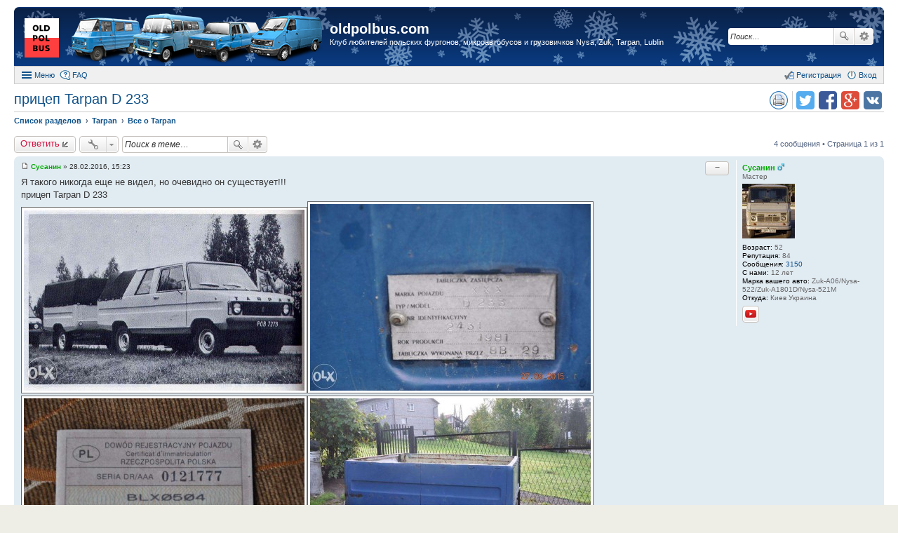

--- FILE ---
content_type: text/html; charset=UTF-8
request_url: https://oldpolbus.com/viewtopic.php?f=32&t=357&sid=262c9534d6fb3189f022ae7a84ef5cf2
body_size: 12908
content:
<!DOCTYPE html>
<html dir="ltr" lang="ru">
<head>
<meta charset="utf-8" />
<meta http-equiv="X-UA-Compatible" content="IE=edge">
<meta name="viewport" content="width=device-width, initial-scale=1" />
<meta name="keywords" content="польские фургоны, польские  микроавтобусы, польские грузовички, Nysa, Zuk, Tarpan, Lublin, Жук, Ныса, Ниса, Тарпан, Люблин, Дэу Люблин, Nysa-522, Zuk-A06, Daewoo Lublin, Lublin II, FSC, FSR, Towos, van" /><meta name="description" content="Клуб любителей польских фургонов, микроавтобусов и грузовичков Nysa, Zuk, Tarpan, Lublin" />
<title>прицеп Tarpan D 233 - Все о Tarpan - oldpolbus.com</title>

				<link rel="alternate" type="application/atom+xml" title="Новые темы" href="https://oldpolbus.com/feed.php?mode=topics">		<link rel="alternate" type="application/atom+xml" title="Раздел - Все о Tarpan" href="https://oldpolbus.com/feed.php?f=32">	<link rel="alternate" type="application/atom+xml" title="Тема - прицеп Tarpan D 233" href="https://oldpolbus.com/feed.php?f=32&amp;t=357">	
	<link rel="canonical" href="https://oldpolbus.com/viewtopic.php?f=32&amp;t=357">

<link href="./styles/prosilver_ex/theme/stylesheet.css?assets_version=9" rel="stylesheet">
<link href="./styles/prosilver_ex/theme/responsive.css?assets_version=9" rel="stylesheet" media="all and (max-width: 700px)">

<style>
	#wrap {
		max-width: 1280px;
	}
	.forum_read.hide-icon .forum-image {
		opacity: 0.6;
	}
</style>


<!--[if lte IE 9]>
	<link href="./styles/prosilver_ex/theme/tweaks.css?assets_version=9" rel="stylesheet">
<![endif]-->


<link href="./ext/hifikabin/birthdaylistontop/styles/all/theme/blot.css?assets_version=8" rel="stylesheet" type="text/css" media="screen" />



</head>
<body id="phpbb" class="nojs notouch section-viewtopic ltr  new-year">


<div id="wrap">
	<div id="back-to-top" title="Наверх"></div>		<div id="page-header"  style="padding-top:10px;">
		<div class="headerbar" role="banner">
			<div class="inner">

			<div id="site-description">
				<a id="logo" class="logo" href="./index.php?sid=8ec425955ab1c219f0e88765ff93433b" title="Список разделов"><span class="imageset site_logo"></span></a>
				<h1><a href="./index.php?sid=8ec425955ab1c219f0e88765ff93433b">oldpolbus.com</a></h1>
				<p>Клуб любителей польских фургонов, микроавтобусов и грузовичков Nysa, Zuk, Tarpan, Lublin</p>			</div>

									<div id="search-box" class="search-box search-header" role="search">
				<form action="./search.php?sid=8ec425955ab1c219f0e88765ff93433b" method="get" id="search">
				<fieldset>
					<input name="keywords" id="keywords" type="search" maxlength="128" title="Ключевые слова" class="inputbox search tiny" size="20" value="" placeholder="Поиск…" />
					<button class="button icon-button search-icon" type="submit" title="Поиск">Поиск</button>
					<a href="./search.php?sid=8ec425955ab1c219f0e88765ff93433b" class="button icon-button search-adv-icon" title="Расширенный поиск">Расширенный поиск</a>
					<input type="hidden" name="sid" value="8ec425955ab1c219f0e88765ff93433b" />

				</fieldset>
				</form>
			</div>
			
			</div>
		</div>
				<div id="main-menu" role="navigation">
	<div class="inner">

	<ul id="nav-main" class="linklist bulletin" role="menubar">

		<li id="quick-links" class="small-icon responsive-menu dropdown-container" data-skip-responsive="true">
			<a href="#" class="responsive-menu-link dropdown-trigger">Меню</a>
			<div class="dropdown hidden">
				<ul class="dropdown-contents" role="menu">
					
											<li class="separator"></li>
																								<li class="small-icon icon-search-unanswered"><a href="./search.php?search_id=unanswered&amp;sid=8ec425955ab1c219f0e88765ff93433b" role="menuitem">Темы без ответов</a></li>
						<li class="small-icon icon-search-active"><a href="./search.php?search_id=active_topics&amp;sid=8ec425955ab1c219f0e88765ff93433b" role="menuitem">Активные темы</a></li>
						<li class="separator"></li>
						<li class="small-icon icon-search"><a href="./search.php?sid=8ec425955ab1c219f0e88765ff93433b" role="menuitem">Поиск</a></li>
					
											<li class="separator"></li>
						<li class="small-icon icon-members"><a href="./memberlist.php?sid=8ec425955ab1c219f0e88765ff93433b" role="menuitem">Пользователи</a></li>						<li class="small-icon icon-team"><a href="./memberlist.php?mode=team&amp;sid=8ec425955ab1c219f0e88765ff93433b" role="menuitem">Наша команда</a></li>										<li class="separator"></li>

									</ul>
			</div>
		</li>

				<li class="small-icon icon-faq" data-skip-responsive="true"><a href="./faq.php?sid=8ec425955ab1c219f0e88765ff93433b" rel="help" title="Часто задаваемые вопросы" role="menuitem">FAQ</a></li>
						
			<li class="small-icon icon-logout rightside" data-skip-responsive="true"><a rel="nofollow" href="./ucp.php?mode=login&amp;sid=8ec425955ab1c219f0e88765ff93433b" title="Вход" accesskey="x" role="menuitem">Вход</a></li>
					<li class="small-icon icon-register rightside" data-skip-responsive="true"><a rel="nofollow" href="./ucp.php?mode=register&amp;sid=8ec425955ab1c219f0e88765ff93433b" role="menuitem">Регистрация</a></li>
						</ul>

	</div>
</div>
	</div>

	
	<div id="page-body" role="main">
		
		
<ul class="header-icons">
		<script>
	(function(){
		var url = encodeURIComponent(document.location.href);
		var title = encodeURIComponent(document.title);
		document.write('<li><a rel="nofollow" target="_blank" href="https://vk.com/share.php?url='+url+'&amp;title='+title+'" title="Поделиться в vk.com" class="icon-vkontakte">Поделиться в vk.com</a></li>');
		document.write('<li><a rel="nofollow" target="_blank" href="https://plus.google.com/share?url='+url+'" title="Поделиться в Google Plus" class="icon-google-plus">Поделиться в Google Plus</a></li>');
		document.write('<li><a rel="nofollow" target="_blank" href="https://facebook.com/sharer.php?u='+url+'" title="Поделиться в facebook.com" class="icon-facebook">Поделиться в facebook.com</a></li>');
		document.write('<li class="divider"><a rel="nofollow" target="_blank" href="https://twitter.com/intent/tweet?text='+title+'&amp;url='+url+'" title="Поделиться в twitter.com" class="icon-twitter">Поделиться в twitter.com</a></li>');
	})();
	</script>
	
	
	<li><a rel="nofollow" href="./viewtopic.php?f=32&amp;t=357&amp;sid=8ec425955ab1c219f0e88765ff93433b&amp;view=print" title="Версия для печати" class="icon-header-print">Версия для печати</a></li>
	
	
	
	
	</ul>

<h2 class="topic-title"><a href="./viewtopic.php?f=32&amp;t=357&amp;sid=8ec425955ab1c219f0e88765ff93433b">прицеп Tarpan D 233</a></h2>

<ul id="nav-breadcrumbs" class="linklist navlinks" role="menubar">
		<li class="breadcrumbs">
						<span class="crumb" itemscope itemtype="http://data-vocabulary.org/Breadcrumb"><a href="./index.php?sid=8ec425955ab1c219f0e88765ff93433b" accesskey="h" itemprop="url" data-navbar-reference="index"><span itemprop="title">Список разделов</span></a></span>
								<span class="crumb" itemscope itemtype="http://data-vocabulary.org/Breadcrumb"><a href="./viewforum.php?f=18&amp;sid=8ec425955ab1c219f0e88765ff93433b" itemprop="url" data-forum-id="18"><span itemprop="title">Tarpan</span></a></span>
											<span class="crumb" itemscope itemtype="http://data-vocabulary.org/Breadcrumb"><a href="./viewforum.php?f=32&amp;sid=8ec425955ab1c219f0e88765ff93433b" itemprop="url" data-forum-id="32"><span itemprop="title">Все о Tarpan</span></a></span>
								</li>
	</ul>

<p style="display: none">
	<strong>Описание:</strong> Любая информация, фотографии, видео и т.д. об автомобиле Тарпан<br />		</p>

<div class="action-bar top">

	<div class="buttons">
		
			<a rel="nofollow" href="./posting.php?mode=reply&amp;f=32&amp;t=357&amp;sid=8ec425955ab1c219f0e88765ff93433b" class="button icon-button reply-icon" title="Ответить">
			Ответить		</a>
	
			</div>

		<div class="dropdown-container dropdown-button-control topic-tools">
		<span title="Управление темой" class="button icon-button tools-icon dropdown-trigger dropdown-select"></span>
		<div class="dropdown hidden">
			<ul class="dropdown-contents">
																								<li class="small-icon icon-print"><a href="./viewtopic.php?f=32&amp;t=357&amp;sid=8ec425955ab1c219f0e88765ff93433b&amp;view=print" title="Версия для печати">Версия для печати</a></li>											</ul>
		</div>
	</div>
	
			<div class="search-box" role="search">
			<form method="get" id="topic-search" action="./search.php?sid=8ec425955ab1c219f0e88765ff93433b">
			<fieldset>
				<input class="inputbox search tiny" type="search" name="keywords" id="search_keywords" size="20" placeholder="Поиск в теме…" />
				<button class="button icon-button search-icon" type="submit" title="Поиск">Поиск</button>
				<a href="./search.php?sid=8ec425955ab1c219f0e88765ff93433b" class="button icon-button search-adv-icon" title="Расширенный поиск">Расширенный поиск</a>
				<input type="hidden" name="t" value="357" />
<input type="hidden" name="sf" value="msgonly" />
<input type="hidden" name="sid" value="8ec425955ab1c219f0e88765ff93433b" />

			</fieldset>
			</form>
		</div>
	
			<div class="pagination">
			4 сообщения
							&bull; Страница 1 из 1
					</div>
		</div>




					<div id="p5488" class="post has-profile bg2">
		<div class="inner">

		<dl class="postprofile" id="profile5488">
			<dt class="has-profile-rank responsive-hide">
								<a rel="nofollow" href="./memberlist.php?mode=viewprofile&amp;u=66&amp;sid=8ec425955ab1c219f0e88765ff93433b" style="color: #00AA00;" class="username-coloured">Сусанин</a> <img src="./styles/prosilver_ex/theme/images/icon_gender_m.gif" title="Пол: Мужской" alt="M" />							</dt>
			<dd class="profile-rank responsive-hide">Мастер</dd>						<dd class="avatar-container has-avatar">
													<a rel="nofollow" href="./memberlist.php?mode=viewprofile&amp;u=66&amp;sid=8ec425955ab1c219f0e88765ff93433b" class="avatar"><img class="avatar" src="./images/avatars/upload/66.jpg" width="75" height="78" alt="Аватара" /></a>											</dd>
			<dd class="has-profile-rank responsive-show">
								<a rel="nofollow" href="./memberlist.php?mode=viewprofile&amp;u=66&amp;sid=8ec425955ab1c219f0e88765ff93433b" style="color: #00AA00;" class="username-coloured">Сусанин</a> <img src="./styles/prosilver_ex/theme/images/icon_gender_m.gif" title="Пол: Мужской" alt="M" />						</dd>
			<dd class="profile-rank responsive-show">Мастер</dd>														<dd class="profile-age"><strong>Возраст:</strong> 52</dd>			<dd><strong>Репутация:</strong> <span title="+87/−3">84</span></dd>					<dd class="profile-posts"><strong>Сообщения:</strong> <a href="./search.php?author_id=66&amp;sr=posts&amp;sid=8ec425955ab1c219f0e88765ff93433b">3150</a></dd>				<dd class="profile-with_us"><strong>С нами:</strong> 12 лет</dd>
		
											<dd class="profile-custom-field profile-your_auto"><strong>Марка вашего авто:</strong> Zuk-A06/Nysa-522/Zuk-A1801D/Nysa-521M</dd>
												<dd class="profile-custom-field profile-phpbb_location"><strong>Откуда:</strong> Киев Украина</dd>
												
							<dd class="profile-contact">
										<a class="button contact-button" href="http://youtube.com/user/Susanec" title="YouTube">
							<span class="contact-icon phpbb_youtube-icon">YouTube</span>
						</a>
							</dd>
				
		</dl>

		<div class="postbody">
						<div id="post_content5488">

									
													<ul class="post-buttons">
																																									<li style="display: none;">
							<a rel="nofollow" class="button icon-button quote-icon no-full-quote" href="#postform" onclick="addquote(5488,'Сусанин'); return false;" title="Выделите текст в сообщении"><span>Цитата</span></a>
						</li>
																<li class="rate-box">
							<span class="button icon-button left-button rate-no-minus"></span><span class="button icon-button center-button rate-value rate-zero" title="+0/−0">−</span><span class="button icon-button right-button rate-no-plus"></span>
						</li>
														</ul>
							
						<p class="author"><a rel="nofollow" href="./viewtopic.php?p=5488&amp;sid=8ec425955ab1c219f0e88765ff93433b#p5488"><span class="imageset icon_post_target" title="Сообщение #1">Сообщение #1</span></a><span class="responsive-hide"> <a rel="nofollow" href="./memberlist.php?mode=viewprofile&amp;u=66&amp;sid=8ec425955ab1c219f0e88765ff93433b" onclick="insert_text('[b]Сусанин[/b], '); return false;" style="font-weight: bold; color: #00AA00;">Сусанин</a> &raquo; </span>28.02.2016, 15:23 </p>
			
			
			
			<div class="content">Я такого никогда еще не видел, но очевидно он существует!!!<br />прицеп Tarpan D 233<br /><div class="inline-attachment">
			
				<dl class="thumbnail">
			<dt><a href="./download/file.php?id=3908&amp;filename=297099979_1_1000x700_przyczepka-tarpan-d-233-nysa-zuk-fiat-125p-wadowice_rev001.jpg&amp;sid=8ec425955ab1c219f0e88765ff93433b&amp;mode=view"><img src="./download/file.php?id=3908&amp;t=1&amp;filename=297099979_1_1000x700_przyczepka-tarpan-d-233-nysa-zuk-fiat-125p-wadowice_rev001.jpg&amp;sid=8ec425955ab1c219f0e88765ff93433b" class="postimage" alt="297099979_1_1000x700_przyczepka-tarpan-d-233-nysa-zuk-fiat-125p-wadowice_rev001.jpg" title="297099979_1_1000x700_przyczepka-tarpan-d-233-nysa-zuk-fiat-125p-wadowice_rev001.jpg (42.59 КБ, 4847 просмотров)" /></a></dt>
					</dl>
		
		
		
		
			</div><div class="inline-attachment">
			
				<dl class="thumbnail">
			<dt><a href="./download/file.php?id=3909&amp;filename=297099979_8_1000x700_przyczepka-tarpan-d-233-nysa-zuk-fiat-125p-_rev001.jpg&amp;sid=8ec425955ab1c219f0e88765ff93433b&amp;mode=view"><img src="./download/file.php?id=3909&amp;t=1&amp;filename=297099979_8_1000x700_przyczepka-tarpan-d-233-nysa-zuk-fiat-125p-_rev001.jpg&amp;sid=8ec425955ab1c219f0e88765ff93433b" class="postimage" alt="297099979_8_1000x700_przyczepka-tarpan-d-233-nysa-zuk-fiat-125p-_rev001.jpg" title="297099979_8_1000x700_przyczepka-tarpan-d-233-nysa-zuk-fiat-125p-_rev001.jpg (52.34 КБ, 4847 просмотров)" /></a></dt>
					</dl>
		
		
		
		
			</div><div class="inline-attachment">
			
				<dl class="thumbnail">
			<dt><a href="./download/file.php?id=3910&amp;filename=297099979_7_1000x700_przyczepka-tarpan-d-233-nysa-zuk-fiat-125p-_rev001.jpg&amp;sid=8ec425955ab1c219f0e88765ff93433b&amp;mode=view"><img src="./download/file.php?id=3910&amp;t=1&amp;filename=297099979_7_1000x700_przyczepka-tarpan-d-233-nysa-zuk-fiat-125p-_rev001.jpg&amp;sid=8ec425955ab1c219f0e88765ff93433b" class="postimage" alt="297099979_7_1000x700_przyczepka-tarpan-d-233-nysa-zuk-fiat-125p-_rev001.jpg" title="297099979_7_1000x700_przyczepka-tarpan-d-233-nysa-zuk-fiat-125p-_rev001.jpg (81.26 КБ, 4847 просмотров)" /></a></dt>
					</dl>
		
		
		
		
			</div><div class="inline-attachment">
			
				<dl class="thumbnail">
			<dt><a href="./download/file.php?id=3911&amp;filename=297099979_2_1000x700_przyczepka-tarpan-d-233-nysa-zuk-fiat-125p-dodaj-zdjecia_rev001.jpg&amp;sid=8ec425955ab1c219f0e88765ff93433b&amp;mode=view"><img src="./download/file.php?id=3911&amp;t=1&amp;filename=297099979_2_1000x700_przyczepka-tarpan-d-233-nysa-zuk-fiat-125p-dodaj-zdjecia_rev001.jpg&amp;sid=8ec425955ab1c219f0e88765ff93433b" class="postimage" alt="297099979_2_1000x700_przyczepka-tarpan-d-233-nysa-zuk-fiat-125p-dodaj-zdjecia_rev001.jpg" title="297099979_2_1000x700_przyczepka-tarpan-d-233-nysa-zuk-fiat-125p-dodaj-zdjecia_rev001.jpg (44.73 КБ, 4847 просмотров)" /></a></dt>
					</dl>
		
		
		
		
			</div><div class="inline-attachment">
			
				<dl class="thumbnail">
			<dt><a href="./download/file.php?id=3912&amp;filename=297099979_4_1000x700_przyczepka-tarpan-d-233-nysa-zuk-fiat-125p-motoryzacja_rev001.jpg&amp;sid=8ec425955ab1c219f0e88765ff93433b&amp;mode=view"><img src="./download/file.php?id=3912&amp;t=1&amp;filename=297099979_4_1000x700_przyczepka-tarpan-d-233-nysa-zuk-fiat-125p-motoryzacja_rev001.jpg&amp;sid=8ec425955ab1c219f0e88765ff93433b" class="postimage" alt="297099979_4_1000x700_przyczepka-tarpan-d-233-nysa-zuk-fiat-125p-motoryzacja_rev001.jpg" title="297099979_4_1000x700_przyczepka-tarpan-d-233-nysa-zuk-fiat-125p-motoryzacja_rev001.jpg (132.45 КБ, 4847 просмотров)" /></a></dt>
					</dl>
		
		
		
		
			</div><div class="inline-attachment">
			
				<dl class="thumbnail">
			<dt><a href="./download/file.php?id=3913&amp;filename=297099979_3_1000x700_przyczepka-tarpan-d-233-nysa-zuk-fiat-125p-przyczepy-towarowe_rev001.jpg&amp;sid=8ec425955ab1c219f0e88765ff93433b&amp;mode=view"><img src="./download/file.php?id=3913&amp;t=1&amp;filename=297099979_3_1000x700_przyczepka-tarpan-d-233-nysa-zuk-fiat-125p-przyczepy-towarowe_rev001.jpg&amp;sid=8ec425955ab1c219f0e88765ff93433b" class="postimage" alt="297099979_3_1000x700_przyczepka-tarpan-d-233-nysa-zuk-fiat-125p-przyczepy-towarowe_rev001.jpg" title="297099979_3_1000x700_przyczepka-tarpan-d-233-nysa-zuk-fiat-125p-przyczepy-towarowe_rev001.jpg (113.79 КБ, 4847 просмотров)" /></a></dt>
					</dl>
		
		
		
		
			</div><div class="inline-attachment">
			
				<dl class="thumbnail">
			<dt><a href="./download/file.php?id=3914&amp;filename=297099979_5_1000x700_przyczepka-tarpan-d-233-nysa-zuk-fiat-125p-malopolskie_rev001.jpg&amp;sid=8ec425955ab1c219f0e88765ff93433b&amp;mode=view"><img src="./download/file.php?id=3914&amp;t=1&amp;filename=297099979_5_1000x700_przyczepka-tarpan-d-233-nysa-zuk-fiat-125p-malopolskie_rev001.jpg&amp;sid=8ec425955ab1c219f0e88765ff93433b" class="postimage" alt="297099979_5_1000x700_przyczepka-tarpan-d-233-nysa-zuk-fiat-125p-malopolskie_rev001.jpg" title="297099979_5_1000x700_przyczepka-tarpan-d-233-nysa-zuk-fiat-125p-malopolskie_rev001.jpg (152.11 КБ, 4847 просмотров)" /></a></dt>
					</dl>
		
		
		
		
			</div><div class="inline-attachment">
			
				<dl class="thumbnail">
			<dt><a href="./download/file.php?id=3915&amp;filename=297099979_6_1000x700_przyczepka-tarpan-d-233-nysa-zuk-fiat-125p-_rev001.jpg&amp;sid=8ec425955ab1c219f0e88765ff93433b&amp;mode=view"><img src="./download/file.php?id=3915&amp;t=1&amp;filename=297099979_6_1000x700_przyczepka-tarpan-d-233-nysa-zuk-fiat-125p-_rev001.jpg&amp;sid=8ec425955ab1c219f0e88765ff93433b" class="postimage" alt="297099979_6_1000x700_przyczepka-tarpan-d-233-nysa-zuk-fiat-125p-_rev001.jpg" title="297099979_6_1000x700_przyczepka-tarpan-d-233-nysa-zuk-fiat-125p-_rev001.jpg (146.79 КБ, 4847 просмотров)" /></a></dt>
					</dl>
		
		
		
		
			</div></div>
			
			
									
						<div id="sig5488" class="signature">Сусанин плавно переходит в Susaneck...</div>
			
						</div>

		</div>
				<div class="back2top"></div>
		
		</div>
	</div>

	<hr class="divider" />
							<div id="p5506" class="post has-profile bg1">
		<div class="inner">

		<dl class="postprofile" id="profile5506">
			<dt class="has-profile-rank responsive-hide">
								<a rel="nofollow" href="./memberlist.php?mode=viewprofile&amp;u=63&amp;sid=8ec425955ab1c219f0e88765ff93433b" style="color: #00AA00;" class="username-coloured">Tarpanovod</a> <img src="./styles/prosilver_ex/theme/images/icon_gender_m.gif" title="Пол: Мужской" alt="M" />							</dt>
			<dd class="profile-rank responsive-hide">Мастер</dd>						<dd class="avatar-container has-avatar">
													<a rel="nofollow" href="./memberlist.php?mode=viewprofile&amp;u=63&amp;sid=8ec425955ab1c219f0e88765ff93433b" class="avatar"><img class="avatar" src="./images/avatars/upload/63.jpg" width="240" height="180" alt="Аватара" /></a>											</dd>
			<dd class="has-profile-rank responsive-show">
								<a rel="nofollow" href="./memberlist.php?mode=viewprofile&amp;u=63&amp;sid=8ec425955ab1c219f0e88765ff93433b" style="color: #00AA00;" class="username-coloured">Tarpanovod</a> <img src="./styles/prosilver_ex/theme/images/icon_gender_m.gif" title="Пол: Мужской" alt="M" />						</dd>
			<dd class="profile-rank responsive-show">Мастер</dd>														<dd class="profile-age"><strong>Возраст:</strong> 47</dd>			<dd><strong>Репутация:</strong> <span title="+11/−0">11</span></dd>					<dd class="profile-posts"><strong>Сообщения:</strong> <a href="./search.php?author_id=63&amp;sr=posts&amp;sid=8ec425955ab1c219f0e88765ff93433b">438</a></dd>				<dd class="profile-with_us"><strong>С нами:</strong> 12 лет</dd>
		
											<dd class="profile-custom-field profile-your_auto"><strong>Марка вашего авто:</strong> Tarpan F 233</dd>
												<dd class="profile-custom-field profile-phpbb_location"><strong>Откуда:</strong> Украина Чернигов</dd>
												
							<dd class="profile-contact">
										<a class="button contact-button" href="skype:slavontin1?userinfo" title="Skype">
							<span class="contact-icon phpbb_skype-icon">Skype</span>
						</a>
							</dd>
				
		</dl>

		<div class="postbody">
						<div id="post_content5506">

									
													<ul class="post-buttons">
																																									<li style="display: none;">
							<a rel="nofollow" class="button icon-button quote-icon no-full-quote" href="#postform" onclick="addquote(5506,'Tarpanovod'); return false;" title="Выделите текст в сообщении"><span>Цитата</span></a>
						</li>
																<li class="rate-box">
							<span class="button icon-button left-button rate-no-minus"></span><span class="button icon-button center-button rate-value rate-zero" title="+0/−0">−</span><span class="button icon-button right-button rate-no-plus"></span>
						</li>
														</ul>
							
						<p class="author"><a rel="nofollow" href="./viewtopic.php?p=5506&amp;sid=8ec425955ab1c219f0e88765ff93433b#p5506"><span class="imageset icon_post_target" title="Сообщение #2">Сообщение #2</span></a><span class="responsive-hide"> <a rel="nofollow" href="./memberlist.php?mode=viewprofile&amp;u=63&amp;sid=8ec425955ab1c219f0e88765ff93433b" onclick="insert_text('[b]Tarpanovod[/b], '); return false;" style="font-weight: bold; color: #00AA00;">Tarpanovod</a> &raquo; </span>01.03.2016, 22:12 </p>
			
			
			
			<div class="content">Читал про эти прицепы. Но честно говоря,никогда он мне не был нужен.К Тарпану прицеп-по моему это лишнее.</div>
			
			
									
						<div id="sig5506" class="signature">Польская машина как пластилин-лепи из нее что хочешь.</div>
			
						</div>

		</div>
				<div class="back2top"></div>
		
		</div>
	</div>

	<hr class="divider" />
							<div id="p9098" class="post has-profile bg2">
		<div class="inner">

		<dl class="postprofile" id="profile9098">
			<dt class="has-profile-rank responsive-hide">
								<a rel="nofollow" href="./memberlist.php?mode=viewprofile&amp;u=66&amp;sid=8ec425955ab1c219f0e88765ff93433b" style="color: #00AA00;" class="username-coloured">Сусанин</a> <img src="./styles/prosilver_ex/theme/images/icon_gender_m.gif" title="Пол: Мужской" alt="M" />							</dt>
			<dd class="profile-rank responsive-hide">Мастер</dd>						<dd class="avatar-container has-avatar">
													<a rel="nofollow" href="./memberlist.php?mode=viewprofile&amp;u=66&amp;sid=8ec425955ab1c219f0e88765ff93433b" class="avatar"><img class="avatar" src="./images/avatars/upload/66.jpg" width="75" height="78" alt="Аватара" /></a>											</dd>
			<dd class="has-profile-rank responsive-show">
								<a rel="nofollow" href="./memberlist.php?mode=viewprofile&amp;u=66&amp;sid=8ec425955ab1c219f0e88765ff93433b" style="color: #00AA00;" class="username-coloured">Сусанин</a> <img src="./styles/prosilver_ex/theme/images/icon_gender_m.gif" title="Пол: Мужской" alt="M" />						</dd>
			<dd class="profile-rank responsive-show">Мастер</dd>														<dd class="profile-age"><strong>Возраст:</strong> 52</dd>			<dd><strong>Репутация:</strong> <span title="+87/−3">84</span></dd>					<dd class="profile-posts"><strong>Сообщения:</strong> <a href="./search.php?author_id=66&amp;sr=posts&amp;sid=8ec425955ab1c219f0e88765ff93433b">3150</a></dd>				<dd class="profile-with_us"><strong>С нами:</strong> 12 лет</dd>
		
											<dd class="profile-custom-field profile-your_auto"><strong>Марка вашего авто:</strong> Zuk-A06/Nysa-522/Zuk-A1801D/Nysa-521M</dd>
												<dd class="profile-custom-field profile-phpbb_location"><strong>Откуда:</strong> Киев Украина</dd>
												
							<dd class="profile-contact">
										<a class="button contact-button" href="http://youtube.com/user/Susanec" title="YouTube">
							<span class="contact-icon phpbb_youtube-icon">YouTube</span>
						</a>
							</dd>
				
		</dl>

		<div class="postbody">
						<div id="post_content9098">

									
													<ul class="post-buttons">
																																									<li style="display: none;">
							<a rel="nofollow" class="button icon-button quote-icon no-full-quote" href="#postform" onclick="addquote(9098,'Сусанин'); return false;" title="Выделите текст в сообщении"><span>Цитата</span></a>
						</li>
																<li class="rate-box">
							<span class="button icon-button left-button rate-no-minus"></span><span class="button icon-button center-button rate-value rate-zero" title="+0/−0">−</span><span class="button icon-button right-button rate-no-plus"></span>
						</li>
														</ul>
							
						<p class="author"><a rel="nofollow" href="./viewtopic.php?p=9098&amp;sid=8ec425955ab1c219f0e88765ff93433b#p9098"><span class="imageset icon_post_target" title="Сообщение #3">Сообщение #3</span></a><span class="responsive-hide"> <a rel="nofollow" href="./memberlist.php?mode=viewprofile&amp;u=66&amp;sid=8ec425955ab1c219f0e88765ff93433b" onclick="insert_text('[b]Сусанин[/b], '); return false;" style="font-weight: bold; color: #00AA00;">Сусанин</a> &raquo; </span>09.12.2018, 17:55 </p>
			
			
			
			<div class="content">прицеп Тарпан в составе автопоезда. Фото скорее всего из рекламного проспекта.<br /><div class="inline-attachment">
			
				<dl class="thumbnail">
			<dt><a href="./download/file.php?id=6183&amp;filename=dbb524413f662dd2de28887f60de3294.jpg&amp;sid=8ec425955ab1c219f0e88765ff93433b&amp;mode=view"><img src="./download/file.php?id=6183&amp;t=1&amp;filename=dbb524413f662dd2de28887f60de3294.jpg&amp;sid=8ec425955ab1c219f0e88765ff93433b" class="postimage" alt="dbb524413f662dd2de28887f60de3294.jpg" title="dbb524413f662dd2de28887f60de3294.jpg (70.37 КБ, 4357 просмотров)" /></a></dt>
					</dl>
		
		
		
		
			</div></div>
			
			
									
						<div id="sig9098" class="signature">Сусанин плавно переходит в Susaneck...</div>
			
						</div>

		</div>
				<div class="back2top"></div>
		
		</div>
	</div>

	<hr class="divider" />
							<div id="p11640" class="post has-profile bg1">
		<div class="inner">

		<dl class="postprofile" id="profile11640">
			<dt class="has-profile-rank responsive-hide">
								<a rel="nofollow" href="./memberlist.php?mode=viewprofile&amp;u=1218&amp;sid=8ec425955ab1c219f0e88765ff93433b" class="username">Chasopis</a> <img src="./styles/prosilver_ex/theme/images/icon_gender_m.gif" title="Пол: Мужской" alt="M" />							</dt>
			<dd class="profile-rank responsive-hide">Мастер</dd>						<dd class="avatar-container has-avatar">
													<a rel="nofollow" href="./memberlist.php?mode=viewprofile&amp;u=1218&amp;sid=8ec425955ab1c219f0e88765ff93433b" class="avatar"><img class="avatar" src="./images/avatars/upload/1218_1654509630.jpg" width="250" height="250" alt="Аватара" /></a>											</dd>
			<dd class="has-profile-rank responsive-show">
								<a rel="nofollow" href="./memberlist.php?mode=viewprofile&amp;u=1218&amp;sid=8ec425955ab1c219f0e88765ff93433b" class="username">Chasopis</a> <img src="./styles/prosilver_ex/theme/images/icon_gender_m.gif" title="Пол: Мужской" alt="M" />						</dd>
			<dd class="profile-rank responsive-show">Мастер</dd>														<dd class="profile-age"><strong>Возраст:</strong> 34</dd>			<dd><strong>Репутация:</strong> <span title="+9/−0">9</span></dd>					<dd class="profile-posts"><strong>Сообщения:</strong> <a href="./search.php?author_id=1218&amp;sr=posts&amp;sid=8ec425955ab1c219f0e88765ff93433b">256</a></dd>				<dd class="profile-with_us"><strong>С нами:</strong> 5 лет 5 месяцев</dd>
		
											<dd class="profile-custom-field profile-your_auto"><strong>Марка вашего авто:</strong> Nysa 522 1980 г.в.</dd>
																	<dd class="profile-custom-field profile-phpbb_location"><strong>Откуда:</strong> Мінск, Беларусь</dd>
							
							<dd class="profile-contact">
										<a class="button contact-button" href="http://www.instagram.com/nysa_minsk" title="Сайт">
							<span class="contact-icon phpbb_website-icon">Сайт</span>
						</a>
							</dd>
				
		</dl>

		<div class="postbody">
						<div id="post_content11640">

									
													<ul class="post-buttons">
																																									<li style="display: none;">
							<a rel="nofollow" class="button icon-button quote-icon no-full-quote" href="#postform" onclick="addquote(11640,'Chasopis'); return false;" title="Выделите текст в сообщении"><span>Цитата</span></a>
						</li>
																<li class="rate-box">
							<span class="button icon-button left-button rate-no-minus"></span><span class="button icon-button center-button rate-value rate-zero" title="+0/−0">−</span><span class="button icon-button right-button rate-no-plus"></span>
						</li>
														</ul>
							
						<p class="author"><a rel="nofollow" href="./viewtopic.php?p=11640&amp;sid=8ec425955ab1c219f0e88765ff93433b#p11640"><span class="imageset icon_post_target" title="Сообщение #4">Сообщение #4</span></a><span class="responsive-hide"> <a rel="nofollow" href="./memberlist.php?mode=viewprofile&amp;u=1218&amp;sid=8ec425955ab1c219f0e88765ff93433b" onclick="insert_text('[b]Chasopis[/b], '); return false;" style="font-weight: bold;">Chasopis</a> &raquo; </span>30.09.2022, 09:27 </p>
			
			
			
			<div class="content">нактнулся тут ещё на фотки. выглядит он симпатично, но сделан только под дизайн тарпана<br /><div class="inline-attachment">
			
				<dl class="thumbnail">
			<dt><a href="./download/file.php?id=8441&amp;filename=000CXFYMYGFSO4FV-C122-F4.jpg&amp;sid=8ec425955ab1c219f0e88765ff93433b&amp;mode=view"><img src="./download/file.php?id=8441&amp;t=1&amp;filename=000CXFYMYGFSO4FV-C122-F4.jpg&amp;sid=8ec425955ab1c219f0e88765ff93433b" class="postimage" alt="000CXFYMYGFSO4FV-C122-F4.jpg" title="000CXFYMYGFSO4FV-C122-F4.jpg (91.77 КБ, 2479 просмотров)" /></a></dt>
					</dl>
		
		
		
		
			</div><div class="inline-attachment">
			
				<dl class="thumbnail">
			<dt><a href="./download/file.php?id=8442&amp;filename=image-9432-28.jpg&amp;sid=8ec425955ab1c219f0e88765ff93433b&amp;mode=view"><img src="./download/file.php?id=8442&amp;t=1&amp;filename=image-9432-28.jpg&amp;sid=8ec425955ab1c219f0e88765ff93433b" class="postimage" alt="image-9432-28.jpg" title="image-9432-28.jpg (118.27 КБ, 2479 просмотров)" /></a></dt>
					</dl>
		
		
		
		
			</div></div>
			
			
									
						
			
						</div>

		</div>
				<div class="back2top"></div>
		
		</div>
	</div>

	<hr class="divider" />
		

	<form id="viewtopic" method="post" action="./viewtopic.php?f=32&amp;t=357&amp;sid=8ec425955ab1c219f0e88765ff93433b">
	<fieldset class="display-options">
				<label>Показать сообщения за: <select name="st" id="st"><option value="0" selected="selected">Все сообщения</option><option value="1">1 день</option><option value="7">7 дней</option><option value="14">2 недели</option><option value="30">1 месяц</option><option value="90">3 месяца</option><option value="180">6 месяцев</option><option value="365">1 год</option></select></label>
		<label>Поле сортировки <select name="sk" id="sk"><option value="t" selected="selected">Время ответа</option><option value="a">Автор</option><option value="s">Заголовок</option></select></label> <label><select name="sd" id="sd"><option value="a" selected="selected">по возрастанию</option><option value="d">по убыванию</option></select></label>
		<input type="submit" name="sort" value="Перейти" class="button2" />
			</fieldset>
	</form>
	<hr />

<div class="action-bar bottom">
	<div class="buttons">
		
			<a rel="nofollow" href="./posting.php?mode=reply&amp;f=32&amp;t=357&amp;sid=8ec425955ab1c219f0e88765ff93433b" class="button icon-button reply-icon" title="Ответить">
			Ответить		</a>
	
			</div>

		<div class="dropdown-container dropdown-button-control topic-tools">
		<span title="Управление темой" class="button icon-button tools-icon dropdown-trigger dropdown-select"></span>
		<div class="dropdown hidden">
			<ul class="dropdown-contents">
																								<li class="small-icon icon-print"><a href="./viewtopic.php?f=32&amp;t=357&amp;sid=8ec425955ab1c219f0e88765ff93433b&amp;view=print" title="Версия для печати">Версия для печати</a></li>											</ul>
		</div>
	</div>

		
	
			<div class="pagination">
			4 сообщения
							&bull; Страница 1 из 1
					</div>
	</div>

		<div class="rules">
		<div class="inner">
		<strong>Название раздела:</strong> Все о Tarpan<br />		<strong>Описание:</strong> Любая информация, фотографии, видео и т.д. об автомобиле Тарпан<br />				</div>
	</div>

<form method="post" action="./posting.php?mode=reply&amp;f=32&amp;sid=8ec425955ab1c219f0e88765ff93433b&amp;t=357" id="postform">
	<div class="panel" id="postingbox">
		<div class="inner">
			<h3 class="quickreply-title">Быстрый ответ</h3>
			<fieldset class="fields1">
				
				
								<dl>
					<dt><label for="username">Имя пользователя:</label></dt>
					<dd><input type="text" tabindex="1" name="username" id="username" size="60" maxlength="35" value="" class="inputbox autowidth" /></dd>
				</dl>
				
													<input type="hidden" name="subject" value="" />
				
														<div id="captca-box">
						
	<dl>
	<dt><label>В подписи сайта перечислены 4 автомобиля. Напишите первое авто из 4х перечисленных (латиницей как в подписи у лого):</label><br /><span>Этот вопрос предназначен для предотвращения автоматической отправки форм спам-ботами.</span></dt>
	<dd class="captcha">
		<input type="text" tabindex="3" name="qa_answer" id="answer" size="60" class="inputbox autowidth" title="Ответ" />
		<input type="hidden" name="qa_confirm_id" id="qa_confirm_id" value="f23fb23f900cc14946ccc298a8aeb88d" />
	</dd>
	</dl>

					</div>
				
				
<script>
	var form_name = 'postform';
	var text_name = 'message';
	var load_draft = false;
	var upload = false;

	var lang = {};
	lang.enter_link_url = 'Введите URL ссылки';
	lang.enter_image_url = 'Введите URL изображения';
	lang.enter_quote_name = 'Введите имя цитируемого';
	lang.enter_list_start = 'Введите начальное значение';
	lang.enter_title = 'Введите заголовок';

	// Define the bbCode tags
	var bbcode = new Array();
	var bbtags = new Array('[b]','[/b]','[i]','[/i]','[u]','[/u]','[quote]','[/quote]','[code]','[/code]','[list]','[/list]','[tt]','[/tt]','[img]','[/img]','[url]','[/url]','[flash=]', '[/flash]','[size=]','[/size]','[s]','[/s]','[spoiler]','[/spoiler]', '[media]', '[/media]', '[audio]', '[/audio]', '[video]', '[/video]', '[youtube]', '[/youtube]', '[hide]', '[/hide]');

	function change_palette()
	{
		phpbb.toggleDisplay('colour_palette');
		e = document.getElementById('colour_palette');

		if (e.style.display == 'block')
		{
			document.getElementById('bbpalette').innerHTML = 'Скрыть цвета';
		}
		else
		{
			document.getElementById('bbpalette').innerHTML = 'Цвет';
		}
	}
</script>

<div id="format-buttons">
	<button type="button" accesskey="b" style="width: 24px;" onclick="bbstyle(0)" title="Жирный текст: [b]текст[/b]"><span style="font-weight: bold;">B</span></button>
	<button type="button" accesskey="i" style="width: 24px;" onclick="bbstyle(2)" title="Наклонный текст: [i]текст[/i]"><span style="font-style: italic;">I</span></button>
	<button type="button" accesskey="u" style="width: 24px;" onclick="bbstyle(4)" title="Подчёркнутый текст: [u]текст[/u]"><span style="text-decoration: underline;">U</span></button>
	<button type="button" accesskey="s" style="width: 24px;" onclick="bbstyle(22)" title="Зачёркнутый текст: [s]текст[/s]"><span style="text-decoration: line-through;">&nbsp;S&nbsp;</span></button>
	<button type="button" accesskey="t" style="width: 24px;" onclick="bbstyle(12)" title="Моноширный текст: [tt]текст[/tt]"><span style="font: 1em/1em monospace;">TT</span></button>
			<button type="button" accesskey="q" onclick="bbstyle(6, event)" title="Цитата: [quote]текст[/quote] или [quote=&quot;имя&quot;]текст[/quote] (держите ctrl для ввода имени цитируемого)">Quote</button>
				<button type="button" accesskey="h" onclick="bbstyle(24, event)" title="Скрытый текст: [spoiler]текст[/spoiler] или [spoiler=&quot;заголовок&quot;]текст[/spoiler] (держите ctrl для ввода заголовка)">Spoiler</button>
		<button type="button" accesskey="c" onclick="bbstyle(8)" title="Код: [code]код[/code]">Code</button>
	<button type="button" accesskey="l" onclick="bbstyle(10, event)" title="Список: [list]список[/list] или [list=1]список[/list] (держите ctrl для ввода стартового значения нумерованного списка)">List</button>
	<button type="button" accesskey="y" onclick="insert_listitem()" title="Элемент списка: [*] (выделите текст для автоматической вставки в каждую строку)">[*]</button>
			<button type="button" accesskey="p" onclick="bbstyle(14)" title="Вставить изображение: [img]http://image_url[/img]">Img</button>
				<button type="button" accesskey="w" onclick="bbstyle(16)" title="Вставить ссылку: [url]http://url[/url] или [url=http://url]Текст ссылки[/url]"><span style="text-decoration: underline;">URL</span></button>
					<select name="addbbcode20" class="bbcode-size" onchange="bbfontstyle('[size=' + this.form.addbbcode20.options[this.form.addbbcode20.selectedIndex].value + ']', '[/size]');jQuery('option[value=100]', this).prop('selected', true);" title="Размер шрифта: [size=85]маленький шрифт[/size]">
						<option value="85">Маленький</option>			<option value="100" selected="selected">Нормальный</option>
			<option value="150">Большой</option>			<option value="200">Огромный</option>		</select>
		<button type="button" onclick="change_palette();" title="Цвет шрифта: [color=red]текст[/color] или [color=#FF0000]текст[/color]" id="bbpalette">Цвет</button>

	
			<button type="button" onclick="bbstyle(26)" title="Вставить аудио, видео, карту, панораму или другое мультимедиа: [media]http://youtube.com/url[/media]">media</button>
			<button type="button" onclick="bbstyle(28)" title="Вставить аудио: [audio]http://muzebra.com/url[/audio]">audio</button>
			<button type="button" onclick="bbstyle(30)" title="Вставить видео: [video]http://youtube.com/url[/video]">video</button>
			<button type="button" onclick="bbstyle(32)" title="Вставить видео: [youtube]video_id[/youtube]">youtube</button>
			<button type="button" onclick="bbstyle(34)" title="[hide]text[/hide]">hide</button>
	</div>

<div id="colour_palette">
	<dl style="clear: left;">
		<dt><label>Цвет:</label></dt>
		<dd id="color_palette_placeholder" data-orientation="h" data-height="12" data-width="15" data-bbcode="true"></dd>
	</dl>
</div>

				<div id="smiley-box">
																		<img src="./images/smilies/smile_hand.gif" width="17" height="16" alt=":hi:" title="Привет!" onclick="insert_text(':hi:', true);" />
													<img src="./images/smilies/smile_real.gif" width="15" height="15" alt=":smile:" title="Улыбается" onclick="insert_text(':smile:', true);" />
													<img src="./images/smilies/smile_wink.gif" width="15" height="15" alt=":wink:" title="Подмигивает" onclick="insert_text(':wink:', true);" />
													<img src="./images/smilies/smile_twisted.gif" width="15" height="15" alt=":twisted:" title="Дьявольская улыбка" onclick="insert_text(':twisted:', true);" />
													<img src="./images/smilies/smile_sad.gif" width="15" height="15" alt=":sad:" title="Грустный" onclick="insert_text(':sad:', true);" />
													<img src="./images/smilies/smile_evil.gif" width="15" height="15" alt=":evil:" title="Дьявольски злой" onclick="insert_text(':evil:', true);" />
													<img src="./images/smilies/smile_smoke.gif" width="21" height="15" alt=":smoke:" title="Перекур" onclick="insert_text(':smoke:', true);" />
													<img src="./images/smilies/smile_eh.gif" width="15" height="15" alt=":eh:" title="Чего?" onclick="insert_text(':eh:', true);" />
													<img src="./images/smilies/smile_bigeek.gif" width="15" height="16" alt=":eek:" title="Испуган" onclick="insert_text(':eek:', true);" />
													<img src="./images/smilies/smile_fie.gif" width="15" height="15" alt=":fie:" title="Фу..." onclick="insert_text(':fie:', true);" />
													<img src="./images/smilies/smile_silenced.gif" width="15" height="15" alt=":silenced:" title="Молчу" onclick="insert_text(':silenced:', true);" />
													<img src="./images/smilies/smile_tongue.gif" width="15" height="15" alt=":razz:" title="Показать язык" onclick="insert_text(':razz:', true);" />
													<img src="./images/smilies/smile_redface.gif" width="15" height="15" alt=":oops:" title="Смущён" onclick="insert_text(':oops:', true);" />
													<img src="./images/smilies/smile_help.gif" width="23" height="15" alt=":help:" title="Помогите!" onclick="insert_text(':help:', true);" />
													<img src="./images/smilies/smile_spy.gif" width="15" height="15" alt=":spy:" title="Подозрительно" onclick="insert_text(':spy:', true);" />
													<img src="./images/smilies/smile_insane.gif" width="15" height="15" alt=":insane:" title="Не понимаю" onclick="insert_text(':insane:', true);" />
													<img src="./images/smilies/smile_biggrin.gif" width="15" height="15" alt=":biggrin:" title="Огромная улыбка" onclick="insert_text(':biggrin:', true);" />
													<img src="./images/smilies/smile_toothbiggrin.gif" width="15" height="15" alt=":toothless:" title="Побитый" onclick="insert_text(':toothless:', true);" />
													<img src="./images/smilies/smile_ill.gif" width="15" height="15" alt=":ill:" title="Заболел" onclick="insert_text(':ill:', true);" />
													<img src="./images/smilies/smile_nervious.gif" width="15" height="15" alt=":nervious:" title="Нервный" onclick="insert_text(':nervious:', true);" />
													<img src="./images/smilies/smile_weirdface.gif" width="15" height="15" alt=":weirdface:" title="0_o" onclick="insert_text(':weirdface:', true);" />
													<img src="./images/smilies/smile_pray.gif" width="19" height="16" alt=":pray:" title="Молюсь" onclick="insert_text(':pray:', true);" />
													<img src="./images/smilies/smile_clap.gif" width="19" height="16" alt=":clap:" title="Апплодисменты" onclick="insert_text(':clap:', true);" />
													<img src="./images/smilies/smile_think.gif" width="17" height="16" alt=":think:" title="Думаю" onclick="insert_text(':think:', true);" />
													<img src="./images/smilies/smile_boxing.gif" width="18" height="16" alt=":boxing:" title="Боксирую" onclick="insert_text(':boxing:', true);" />
													<img src="./images/smilies/smile_cyclops.gif" width="15" height="15" alt=":cyclop:" title="Циклоп" onclick="insert_text(':cyclop:', true);" />
													<img src="./images/smilies/smile_rambo.gif" width="17" height="15" alt=":rambo:" title="Рэмбо" onclick="insert_text(':rambo:', true);" />
													<img src="./images/smilies/smile_zombie.gif" width="15" height="15" alt=":zombie:" title="Зомби" onclick="insert_text(':zombie:', true);" />
													<img src="./images/smilies/smile_bigcry.gif" width="21" height="15" alt=":cry:" title="Плачет" onclick="insert_text(':cry:', true);" />
																						<a rel="nofollow" href="./posting.php?mode=smilies&amp;f=32&amp;sid=8ec425955ab1c219f0e88765ff93433b" onclick="popup(this.href, 300, 350, '_phpbbsmilies'); return false;">Ещё смайлики…</a>
					
					
					<hr />
																<label for="disable_bbcode"><input type="checkbox" name="disable_bbcode" id="disable_bbcode" /> Отключить BBCode</label>
																<label for="disable_smilies"><input type="checkbox" name="disable_smilies" id="disable_smilies" /> Отключить смайлики</label>
																<label for="disable_magic_url"><input type="checkbox" name="disable_magic_url" id="disable_magic_url" /> Не обрабатывать URL</label>
										
					
																				
					
				</div>

								<div id="message-box">
					<textarea name="message" id="message" rows="15" cols="76" tabindex="3" onselect="storeCaret(this);" onclick="storeCaret(this);" onkeyup="storeCaret(this);" onfocus="initInsertions();" class="inputbox"></textarea>
				</div>
							</fieldset>
		</div>
	</div>

	
	<div class="panel bg2">
		<div class="inner">
			<fieldset class="submit-buttons">
									<input type="hidden" name="creation_time" value="0" />
					<input type="hidden" name="form_token" value="0" />
					<script>
					function addListener(obj, type, listener) {
						if (obj.addEventListener) {
							obj.addEventListener(type, listener, false);
							return true;
						} else if(obj.attachEvent) {
							obj.attachEvent('on' + type, listener);
							return true;
						}
						return false;
					}

					addListener(document.getElementById("postform"), 'submit', function() {
						$('i'+'nput[nam'+'e=cre'+'ation_ti'+'me]').val('1770013774');
						$('in'+'pu'+'t[nam'+'e=form'+'_to'+'ken]').val('31a0151ac8a47614155a6d902d32a6e36faef6a9');
					});
										addListener(window, 'load', function() {
						if (!('localStorage' in window && window['localStorage'] !== null) || $('#username').val()) return;
						$('#username').val(localStorage.getItem('anonymous_username')).on('change', function()
						{
							localStorage.setItem('anonymous_username', $(this).val());
						});
					});
										</script>
								<input type="hidden" name="topic_cur_post_id" value="11640" />
<input type="hidden" name="lastclick" value="1770013774" />

				<input type="submit" accesskey="f" tabindex="6" name="preview" value="Стандартный ответ &amp; предпросмотр" class="button1 alternate-submit-action" id="qr_full_editor" />&nbsp;
				<input type="submit" accesskey="s" tabindex="7" name="post" value="Отправить" class="button1 default-submit-action" />&nbsp;
			</fieldset>
		</div>
	</div>
</form>


	<p class="jumpbox-return"><a href="./viewforum.php?f=32&amp;sid=8ec425955ab1c219f0e88765ff93433b" class="left-box arrow-left" accesskey="r">Вернуться в «Все о Tarpan»</a></p>


	<div class="dropdown-container dropdown-container-right dropdown-up dropdown-left dropdown-button-control" id="jumpbox">
		<span title="Перейти" class="dropdown-trigger button dropdown-select">
			Перейти		</span>
		<div class="dropdown hidden">
			<ul class="dropdown-contents">
																			<li><a href="./viewforum.php?f=25&amp;sid=8ec425955ab1c219f0e88765ff93433b">Правила</a></li>
																<li>&nbsp; &nbsp;<a href="./viewforum.php?f=26&amp;sid=8ec425955ab1c219f0e88765ff93433b">Правила</a></li>
																<li><a href="./viewforum.php?f=9&amp;sid=8ec425955ab1c219f0e88765ff93433b">Nysa</a></li>
																<li>&nbsp; &nbsp;<a href="./viewforum.php?f=10&amp;sid=8ec425955ab1c219f0e88765ff93433b">Моя Nysa</a></li>
																<li>&nbsp; &nbsp;<a href="./viewforum.php?f=27&amp;sid=8ec425955ab1c219f0e88765ff93433b">Гараж</a></li>
																<li>&nbsp; &nbsp;&nbsp; &nbsp;<a href="./viewforum.php?f=37&amp;sid=8ec425955ab1c219f0e88765ff93433b">Двигатель</a></li>
																<li>&nbsp; &nbsp;&nbsp; &nbsp;<a href="./viewforum.php?f=38&amp;sid=8ec425955ab1c219f0e88765ff93433b">Трансмиссия</a></li>
																<li>&nbsp; &nbsp;&nbsp; &nbsp;<a href="./viewforum.php?f=39&amp;sid=8ec425955ab1c219f0e88765ff93433b">Ходовая</a></li>
																<li>&nbsp; &nbsp;&nbsp; &nbsp;<a href="./viewforum.php?f=40&amp;sid=8ec425955ab1c219f0e88765ff93433b">Рулевое управление</a></li>
																<li>&nbsp; &nbsp;&nbsp; &nbsp;<a href="./viewforum.php?f=41&amp;sid=8ec425955ab1c219f0e88765ff93433b">Электрооборудование</a></li>
																<li>&nbsp; &nbsp;&nbsp; &nbsp;<a href="./viewforum.php?f=43&amp;sid=8ec425955ab1c219f0e88765ff93433b">Рама и кузов</a></li>
																<li>&nbsp; &nbsp;&nbsp; &nbsp;<a href="./viewforum.php?f=42&amp;sid=8ec425955ab1c219f0e88765ff93433b">Колеса</a></li>
																<li>&nbsp; &nbsp;&nbsp; &nbsp;<a href="./viewforum.php?f=44&amp;sid=8ec425955ab1c219f0e88765ff93433b">Техническая литература</a></li>
																<li>&nbsp; &nbsp;<a href="./viewforum.php?f=28&amp;sid=8ec425955ab1c219f0e88765ff93433b">Все о Nysa</a></li>
																<li>&nbsp; &nbsp;&nbsp; &nbsp;<a href="./viewforum.php?f=74&amp;sid=8ec425955ab1c219f0e88765ff93433b">Спецавтомобили на базе Ныса</a></li>
																<li><a href="./viewforum.php?f=16&amp;sid=8ec425955ab1c219f0e88765ff93433b">Zuk</a></li>
																<li>&nbsp; &nbsp;<a href="./viewforum.php?f=17&amp;sid=8ec425955ab1c219f0e88765ff93433b">Мой Zuk</a></li>
																<li>&nbsp; &nbsp;<a href="./viewforum.php?f=29&amp;sid=8ec425955ab1c219f0e88765ff93433b">Гараж</a></li>
																<li>&nbsp; &nbsp;&nbsp; &nbsp;<a href="./viewforum.php?f=45&amp;sid=8ec425955ab1c219f0e88765ff93433b">Двигатель</a></li>
																<li>&nbsp; &nbsp;&nbsp; &nbsp;<a href="./viewforum.php?f=46&amp;sid=8ec425955ab1c219f0e88765ff93433b">Трансмиссия</a></li>
																<li>&nbsp; &nbsp;&nbsp; &nbsp;<a href="./viewforum.php?f=47&amp;sid=8ec425955ab1c219f0e88765ff93433b">Ходовая</a></li>
																<li>&nbsp; &nbsp;&nbsp; &nbsp;<a href="./viewforum.php?f=48&amp;sid=8ec425955ab1c219f0e88765ff93433b">Рулевое управление</a></li>
																<li>&nbsp; &nbsp;&nbsp; &nbsp;<a href="./viewforum.php?f=49&amp;sid=8ec425955ab1c219f0e88765ff93433b">Электрооборудование</a></li>
																<li>&nbsp; &nbsp;&nbsp; &nbsp;<a href="./viewforum.php?f=50&amp;sid=8ec425955ab1c219f0e88765ff93433b">Рама и кузов</a></li>
																<li>&nbsp; &nbsp;&nbsp; &nbsp;<a href="./viewforum.php?f=51&amp;sid=8ec425955ab1c219f0e88765ff93433b">Колеса</a></li>
																<li>&nbsp; &nbsp;&nbsp; &nbsp;<a href="./viewforum.php?f=52&amp;sid=8ec425955ab1c219f0e88765ff93433b">Техническая литература</a></li>
																<li>&nbsp; &nbsp;<a href="./viewforum.php?f=30&amp;sid=8ec425955ab1c219f0e88765ff93433b">Все о Zuk</a></li>
																<li>&nbsp; &nbsp;&nbsp; &nbsp;<a href="./viewforum.php?f=75&amp;sid=8ec425955ab1c219f0e88765ff93433b">Спецавтомобили на базе Zuk</a></li>
																<li><a href="./viewforum.php?f=18&amp;sid=8ec425955ab1c219f0e88765ff93433b">Tarpan</a></li>
																<li>&nbsp; &nbsp;<a href="./viewforum.php?f=19&amp;sid=8ec425955ab1c219f0e88765ff93433b">Мой Tarpan</a></li>
																<li>&nbsp; &nbsp;<a href="./viewforum.php?f=31&amp;sid=8ec425955ab1c219f0e88765ff93433b">Гараж</a></li>
																<li>&nbsp; &nbsp;&nbsp; &nbsp;<a href="./viewforum.php?f=53&amp;sid=8ec425955ab1c219f0e88765ff93433b">Двигатель</a></li>
																<li>&nbsp; &nbsp;&nbsp; &nbsp;<a href="./viewforum.php?f=54&amp;sid=8ec425955ab1c219f0e88765ff93433b">Трансмиссия</a></li>
																<li>&nbsp; &nbsp;&nbsp; &nbsp;<a href="./viewforum.php?f=55&amp;sid=8ec425955ab1c219f0e88765ff93433b">Ходовая</a></li>
																<li>&nbsp; &nbsp;&nbsp; &nbsp;<a href="./viewforum.php?f=56&amp;sid=8ec425955ab1c219f0e88765ff93433b">Рулевое управление</a></li>
																<li>&nbsp; &nbsp;&nbsp; &nbsp;<a href="./viewforum.php?f=57&amp;sid=8ec425955ab1c219f0e88765ff93433b">Электрооборудование</a></li>
																<li>&nbsp; &nbsp;&nbsp; &nbsp;<a href="./viewforum.php?f=58&amp;sid=8ec425955ab1c219f0e88765ff93433b">Рама и кузов</a></li>
																<li>&nbsp; &nbsp;&nbsp; &nbsp;<a href="./viewforum.php?f=59&amp;sid=8ec425955ab1c219f0e88765ff93433b">Колеса</a></li>
																<li>&nbsp; &nbsp;&nbsp; &nbsp;<a href="./viewforum.php?f=60&amp;sid=8ec425955ab1c219f0e88765ff93433b">Техническая литература</a></li>
																<li>&nbsp; &nbsp;<a href="./viewforum.php?f=32&amp;sid=8ec425955ab1c219f0e88765ff93433b">Все о Tarpan</a></li>
																<li>&nbsp; &nbsp;&nbsp; &nbsp;<a href="./viewforum.php?f=76&amp;sid=8ec425955ab1c219f0e88765ff93433b">Спецавтомобили на базе Tarpan</a></li>
																<li><a href="./viewforum.php?f=20&amp;sid=8ec425955ab1c219f0e88765ff93433b">Lublin</a></li>
																<li>&nbsp; &nbsp;<a href="./viewforum.php?f=21&amp;sid=8ec425955ab1c219f0e88765ff93433b">Мой Lublin</a></li>
																<li>&nbsp; &nbsp;<a href="./viewforum.php?f=33&amp;sid=8ec425955ab1c219f0e88765ff93433b">Гараж</a></li>
																<li>&nbsp; &nbsp;&nbsp; &nbsp;<a href="./viewforum.php?f=61&amp;sid=8ec425955ab1c219f0e88765ff93433b">Двигатель</a></li>
																<li>&nbsp; &nbsp;&nbsp; &nbsp;<a href="./viewforum.php?f=62&amp;sid=8ec425955ab1c219f0e88765ff93433b">Трансмиссия</a></li>
																<li>&nbsp; &nbsp;&nbsp; &nbsp;<a href="./viewforum.php?f=63&amp;sid=8ec425955ab1c219f0e88765ff93433b">Ходовая</a></li>
																<li>&nbsp; &nbsp;&nbsp; &nbsp;<a href="./viewforum.php?f=64&amp;sid=8ec425955ab1c219f0e88765ff93433b">Рулевое управление</a></li>
																<li>&nbsp; &nbsp;&nbsp; &nbsp;<a href="./viewforum.php?f=65&amp;sid=8ec425955ab1c219f0e88765ff93433b">Электрооборудование</a></li>
																<li>&nbsp; &nbsp;&nbsp; &nbsp;<a href="./viewforum.php?f=66&amp;sid=8ec425955ab1c219f0e88765ff93433b">Рама и кузов</a></li>
																<li>&nbsp; &nbsp;&nbsp; &nbsp;<a href="./viewforum.php?f=67&amp;sid=8ec425955ab1c219f0e88765ff93433b">Колеса</a></li>
																<li>&nbsp; &nbsp;&nbsp; &nbsp;<a href="./viewforum.php?f=68&amp;sid=8ec425955ab1c219f0e88765ff93433b">Техническая литература</a></li>
																<li>&nbsp; &nbsp;<a href="./viewforum.php?f=34&amp;sid=8ec425955ab1c219f0e88765ff93433b">Все о Lublin</a></li>
																<li>&nbsp; &nbsp;&nbsp; &nbsp;<a href="./viewforum.php?f=77&amp;sid=8ec425955ab1c219f0e88765ff93433b">Спецавтомобили на базе Lublin</a></li>
																<li><a href="./viewforum.php?f=22&amp;sid=8ec425955ab1c219f0e88765ff93433b">Барахолка</a></li>
																<li>&nbsp; &nbsp;<a href="./viewforum.php?f=23&amp;sid=8ec425955ab1c219f0e88765ff93433b">Куплю</a></li>
																<li>&nbsp; &nbsp;<a href="./viewforum.php?f=24&amp;sid=8ec425955ab1c219f0e88765ff93433b">Продам</a></li>
																<li>&nbsp; &nbsp;<a href="./viewforum.php?f=71&amp;sid=8ec425955ab1c219f0e88765ff93433b">Услуги</a></li>
																<li><a href="./viewforum.php?f=70&amp;sid=8ec425955ab1c219f0e88765ff93433b">Не только польские авто</a></li>
																<li><a href="./viewforum.php?f=72&amp;sid=8ec425955ab1c219f0e88765ff93433b">Общетехнический раздел</a></li>
																<li><a href="./viewforum.php?f=35&amp;sid=8ec425955ab1c219f0e88765ff93433b">Беседка</a></li>
																<li>&nbsp; &nbsp;<a href="./viewforum.php?f=36&amp;sid=8ec425955ab1c219f0e88765ff93433b">Разговоры обо всем</a></li>
																<li>&nbsp; &nbsp;<a href="./viewforum.php?f=73&amp;sid=8ec425955ab1c219f0e88765ff93433b">Родственные и дружественные нам ресурсы</a></li>
										</ul>
		</div>
	</div>


	<div class="stat-block online-list">
		<h3><a rel="nofollow" href="./viewonline.php?sid=8ec425955ab1c219f0e88765ff93433b">Кто сейчас на форуме</a> <span class="extra">(по активности за 5 минут)</span></h3>
		<p>Сейчас этот раздел просматривают: 1 гость</p>
	</div>

			</div>


<div id="page-footer" role="contentinfo">
	<div class="navbar" role="navigation">
	<div class="inner">

	<ul id="nav-footer" class="linklist bulletin" role="menubar">
		<li class="breadcrumbs">
									<span class="crumb"><a href="./index.php?sid=8ec425955ab1c219f0e88765ff93433b" data-navbar-reference="index">Список разделов</a></span>
					</li>

				<li class="rightside">Часовой пояс: <abbr title="UTC+2">UTC+02:00</abbr></li>
							<li class="small-icon icon-delete-cookies rightside"><a rel="nofollow" href="./ucp.php?mode=delete_cookies&amp;sid=8ec425955ab1c219f0e88765ff93433b" data-ajax="true" data-refresh="true" role="menuitem">Удалить cookies форума</a></li>
											<li class="small-icon icon-contact rightside" data-last-responsive="true"><a rel="nofollow" href="./memberlist.php?mode=contactadmin&amp;sid=8ec425955ab1c219f0e88765ff93433b" role="menuitem">Связаться с администрацией</a></li>
			</ul>

	</div>
</div>

		<div class="counters"><!--LiveInternet counter--><script type="text/javascript"><!--
document.write("<a href='http://www.liveinternet.ru/click' "+
"target=_blank><img src='//counter.yadro.ru/hit?t44.11;r"+
escape(document.referrer)+((typeof(screen)=="undefined")?"":
";s"+screen.width+"*"+screen.height+"*"+(screen.colorDepth?
screen.colorDepth:screen.pixelDepth))+";u"+escape(document.URL)+
";"+Math.random()+
"' alt='' title='LiveInternet' "+
"border='0' width='31' height='31'><\/a>")
//--></script><!--/LiveInternet--><!-- Yandex.Metrika informer -->
<a href="http://metrika.yandex.ru/stat/?id=23790640&amp;from=informer"
target="_blank" rel="nofollow"><img src="//bs.yandex.ru/informer/23790640/3_1_FFFFFFFF_EFEFEFFF_0_pageviews"
style="width:88px; height:31px; border:0;" alt="Яндекс.Метрика" title="Яндекс.Метрика: данные за сегодня (просмотры, визиты и уникальные посетители)" onclick="try{Ya.Metrika.informer({i:this,id:23790640,lang:'ru'});return false}catch(e){}"/></a>
<!-- /Yandex.Metrika informer --><!-- Yandex.Metrika counter -->
<script type="text/javascript">
(function (d, w, c) {
    (w[c] = w[c] || []).push(function() {
        try {
            w.yaCounter23790640 = new Ya.Metrika({id:23790640,
                    clickmap:true,
                    trackLinks:true,
                    accurateTrackBounce:true});
        } catch(e) { }
    });
    var n = d.getElementsByTagName("script")[0],
        s = d.createElement("script"),
        f = function () { n.parentNode.insertBefore(s, n); };
    s.type = "text/javascript";
    s.async = true;
    s.src = (d.location.protocol == "https:" ? "https:" : "http:") + "//mc.yandex.ru/metrika/watch.js";
    if (w.opera == "[object Opera]") {
        d.addEventListener("DOMContentLoaded", f, false);
    } else { f(); }
})(document, window, "yandex_metrika_callbacks");
</script>
<noscript><div><img src="//mc.yandex.ru/watch/23790640" style="position:absolute; left:-9999px;" alt="" /></div></noscript>
<!-- /Yandex.Metrika counter --></div>
	
	<div class="copyright">
				Powered by <a href="http://phpbbex.com/">phpBBex</a> &copy; 2016 <a href="https://phpbb.com/">phpBB</a> Limited, <a href="http://vegalogic.com/">Vegalogic</a> Software
							</div>

	<div id="darkenwrapper" data-ajax-error-title="Ошибка AJAX" data-ajax-error-text="При обработке запроса произошла ошибка." data-ajax-error-text-abort="Запрос прерван пользователем." data-ajax-error-text-timeout="Время запроса истекло; повторите попытку." data-ajax-error-text-parsererror="При выполнении запроса возникла непредвиденная ошибка, и сервер вернул неверный ответ.">
		<div id="darken">&nbsp;</div>
	</div>

	<div id="phpbb_alert" class="phpbb_alert" data-l-err="Ошибка" data-l-timeout-processing-req="Время выполнения запроса истекло.">
		<a href="#" class="alert_close"></a>
		<h3 class="alert_title">&nbsp;</h3><p class="alert_text"></p>
	</div>
	<div id="phpbb_confirm" class="phpbb_alert">
		<a href="#" class="alert_close"></a>
		<div class="alert_text"></div>
	</div>
</div>

</div>

<!--[if lt IE 9]>
	<script src="./assets/javascript/jquery.min.js?assets_version=9"></script>
		<script src="http://phpbbex.com/oldies/oldies.js"></script>
<![endif]-->
<!--[if gte IE 9]><!-->
	<script src="./assets/javascript/jquery.v2.js?assets_version=9"></script>
	<!--<![endif]-->


<script src="./assets/javascript/core.js?assets_version=9"></script>


<script type="text/javascript" src="./assets/javascript/editor.js"></script>

<script type="text/javascript" src="./styles/prosilver_ex/template/forum_fn.js?assets_version=8"></script>

<script type="text/javascript" src="./styles/prosilver_ex/template/ajax.js?assets_version=8"></script>



<script>
jQuery(function($)
{
	var waiting = false;
	$('#page-body').on('mouseup', 'div.postbody', function(event)
	{
		waiting = true;
		var post = this;
		setTimeout(function()
		{
			waiting = false;
			$('.no-full-quote').parent().hide();
			if (get_selected_text() && event.which <= 1)
			{
				$('.no-full-quote', post).parent().show();
			}
		}, 50);
	});
	$('body').on('mouseup', function(event)
	{
		if (!waiting) $('.no-full-quote').parent().hide();
	});
});



jQuery(function($)
{
	$('#page-body').on('click', '.rate-box .rate-minus, .rate-box .rate-plus', function()
	{
		var url = 'app.php/phpbbex/rating/';
		var action = $(this).hasClass('rate-minus') ? 'minus' : 'plus';
		var post_id = $(this).parents('.post').attr('id').substr(1);
		var $box = $(this).parent();
		$('.rate-value', $box).wrapInner('<i class="inline-preloader"></i>');
		$.getJSON(url + action + '/' + post_id + '/' + '719b3949')
		.done(function(data)
		{
			if (data.status != 'ok') return;
						var html = '';
			html += '<span class="button icon-button left-button rate-';
			html += (data.user_rate < 0) ? 'minus-voted' : (data.user_can_minus ? 'minus' : 'no-minus');
			html += '"></span><span class="button icon-button center-button rate-value rate-';
			html += (data.post_rating > 0) ? 'positive' : ((data.post_rating < 0) ? 'negative' : 'zero');
			html += '" title="+' + data.post_rating_positive + '/−' + data.post_rating_negative + '">';
			html += (data.post_rating_positive != 0 || data.post_rating_negative != 0) ? data.post_rating : '−';
			html += '</span><span class="button icon-button right-button rate-';
			html += (data.user_rate > 0) ? 'plus-voted' : (data.user_can_plus ? 'plus' : 'no-plus');
			html += '"></span>';
			$box.html(html);
					})
		.fail(function()
		{
			$('.rate-value', $box).text($('.rate-value span', $box).text());
		});
	});
});

</script>


</body>
</html>


--- FILE ---
content_type: text/javascript; charset=utf-8
request_url: https://oldpolbus.com/assets/javascript/editor.js
body_size: 3582
content:
/**
* bbCode control by subBlue design [ www.subBlue.com ]
* Includes unixsafe colour palette selector by SHS`
*/

// Startup variables
var theSelection = false;
var bbcodeEnabled = true;

// Check for Browser & Platform for PC & IE specific bits
// More details from: http://www.mozilla.org/docs/web-developer/sniffer/browser_type.html
var clientPC = navigator.userAgent.toLowerCase(); // Get client info
var clientVer = parseInt(navigator.appVersion, 10); // Get browser version

var is_ie = ((clientPC.indexOf('msie') !== -1) && (clientPC.indexOf('opera') === -1));
var is_win = ((clientPC.indexOf('win') !== -1) || (clientPC.indexOf('16bit') !== -1));
var baseHeight;

/**
* Fix a bug involving the TextRange object. From
* http://www.frostjedi.com/terra/scripts/demo/caretBug.html
*/ 
function initInsertions() {
	var doc;

	if (document.forms[form_name]) {
		doc = document;
	} else {
		doc = opener.document;
	}

	var textarea = doc.forms[form_name].elements[text_name];

	if (is_ie && typeof(baseHeight) !== 'number') {
		textarea.focus();
		baseHeight = doc.selection.createRange().duplicate().boundingHeight;

		if (!document.forms[form_name]) {
			document.body.focus();
		}
	}
}

/**
* bbstyle
*/
function bbstyle(bbnumber, event)
{
	event = event || '';
	var textarea = document.forms[form_name].elements[text_name];
	if (bbnumber != -1)
	{
		bbfontstyle(bbtags[bbnumber], bbtags[bbnumber+1], event);
	} else {
		insert_text('[*]');
	}
	textarea.focus();
}

function insert_listitem()
{
	var textarea = document.forms[form_name].elements[text_name];
	if (!textarea.selectionEnd || (textarea.selectionEnd - textarea.selectionStart == 0))
	{
		insert_text('[*]');
	}
	else
	{
		// Automatic [*] for each line
		var selLength = (typeof(textarea.textLength) == 'undefined') ? textarea.value.length : textarea.textLength;
		var selStart = textarea.selectionStart;
		var selEnd = textarea.selectionEnd;
		var scrollTop = textarea.scrollTop;

		if (selEnd == 1 || selEnd == 2) 
		{
			selEnd = selLength;
		}

		var before = (textarea.value).substring(0,selStart);
		var selected = (textarea.value).substring(selStart, selEnd);
		var after = (textarea.value).substring(selEnd, selLength);

		var parts = selected.match(/^(\s*\[list[\w\d=]*\])((?:.|[\r\n])*)(\[\/list\]\s*)$/i);
		if (parts)
		{
			before += parts[1];
			selected = parts[2];
			after = parts[3] + after;
		}

		var items = selected.split(/\r\n|\r|\n/);
		selected = '';
		var is_first = true;
		jQuery.each(items, function(index, value)
		{
			if (!is_first) selected += '\n';
			is_first = false;
			value = jQuery.trim(value);
			if (!value) return true;
			if (value.indexOf('[*]') !== 0) selected += '[*]';
			selected += value;
		});

		textarea.value = before + selected + after;
		textarea.selectionStart = before.length;
		textarea.selectionEnd = before.length + selected.length;
		textarea.scrollTop = scrollTop;
	}
	textarea.focus();
}

 /**
* Prepare URL for [url] and [img] bbcodes
*/
function prepare_url(url)
{
	if (!url) return '';
	url = url.replace('[', '%5B').replace(']', '%5D');
	if (url.charAt(0) == '/' && url.charAt(1) == '/') return 'http:' + url;
	if (url.match(/^[\w\d]+(\.php|\/|$)/i)) return './' + url;
	if (!url.match(/^[\w\d]+:/i) && !url.match(/^[.]?\//i)) return 'http://' + url;
	return url;
}

/**
* Apply bbcodes
*/
function bbfontstyle(bbopen, bbclose, event) {
	theSelection = false;

	var textarea = document.forms[form_name].elements[text_name];
	var bbname = bbopen.match(/^\[([\w\d]+)/i);
	if (bbname) bbname = bbname[1].toLowerCase();
	var bbtext = '';
	var selected = jQuery.trim((textarea.value).substring(textarea.selectionStart, textarea.selectionEnd));

	switch (bbname)
	{
		case 'url':
			var url = selected.match(/^((https?|ftp):\/\/[\w\d].*|[-\w\d]+(\.[-\w\d]+)+)$/i) ? selected : prompt(lang.enter_link_url, '');
			if (url === null) return;
			if (url)
			{
				url = prepare_url(url);
				bbopen = '[url=' + url + ']';
				bbtext = (url.match(/^https?:\/\/[^\/]+\/?$/i)) ? url.replace(/(https?:|\/)/ig, '') : url;
			}
		break;
		case 'quote':
			if (event.ctrlKey)
			{
				var name = prompt(lang.enter_quote_name, '');
				if (name === null) return;
				if (name) bbopen = '[quote="' + name + '"]';
			}
		break;
		case 'spoiler':
			if (event.ctrlKey)
			{
				var title = prompt(lang.enter_title, '');
				if (title === null) return;
				if (title) bbopen = '[spoiler="' + title + '"]';
			}
		break;
		case 'list':
			if (event.ctrlKey)
			{
				var start = prompt(lang.enter_list_start, '1');
				if (start === null) return;
				bbopen = '[list=' + start + ']';
			}
		break;
	}

	textarea.focus();

	if ((clientVer >= 4) && is_ie && is_win) {
		// Get text selection
		theSelection = document.selection.createRange().text;

		if (theSelection) {
			// Add tags around selection
			document.selection.createRange().text = bbopen + theSelection + bbclose;
			textarea.focus();
			theSelection = '';
			return;
		}
	} else if (textarea.selectionEnd && (textarea.selectionEnd - textarea.selectionStart > 0)) {
		mozWrap(textarea, bbopen, bbclose);
		textarea.focus();
		theSelection = '';
		return;
	}

	var sel_after = false;
	switch (bbname)
	{
		case 'img':
			bbtext = prompt(lang.enter_image_url, '');
			if (bbtext === null) return;
			bbtext = prepare_url(bbtext);
			sel_after = true;
		break;
	}
	if (!bbtext) bbtext = '';

	//The new position for the cursor after adding the bbcode
	var caret_pos = getCaretPosition(textarea).start;
	var start_pos = caret_pos + bbopen.length;
	var end_pos = caret_pos + bbopen.length + bbtext.length;
	var after_pos = caret_pos + bbopen.length + bbtext.length + bbclose.length;

	// Open tag
	insert_text(bbopen + bbtext + bbclose);

	// Center the cursor when we don't have a selection
	// Gecko and proper browsers
	if (!isNaN(textarea.selectionStart)) {
		textarea.selectionStart = sel_after ? after_pos : start_pos;
		textarea.selectionEnd = sel_after ? after_pos : end_pos;
	}
	// IE
	else if (document.selection) {
		var range = textarea.createTextRange(); 
		range.move("character", sel_after ? after_pos : end_pos); 
		range.select();
		storeCaret(textarea);
	}

	textarea.focus();
	return;
}

/**
* Insert text at position
*/
function insert_text(text, spaces, popup) {
	var textarea;

	if (!popup) {
		textarea = document.forms[form_name].elements[text_name];
		var textarea_pos = parseInt(jQuery(textarea).position().top);
		var visible_from = jQuery(document).scrollTop();
		var visible_to = visible_from + jQuery(window).height();
		if (textarea_pos < visible_from || textarea_pos > (visible_to - 20))
		{
			jQuery(document).scrollTop(textarea_pos);
		}
	} else {
		textarea = opener.document.forms[form_name].elements[text_name];
	}

	if (spaces) {
		text = ' ' + text + ' ';
	}

	// Since IE9, IE also has textarea.selectionStart, but it still needs to be treated the old way.
	// Therefore we simply add a !is_ie here until IE fixes the text-selection completely.
	if (!isNaN(textarea.selectionStart) && !is_ie) {
		var sel_start = textarea.selectionStart;
		var sel_end = textarea.selectionEnd;

		mozWrap(textarea, text, '');
		textarea.selectionStart = sel_start + text.length;
		textarea.selectionEnd = sel_end + text.length;
	} else if (textarea.createTextRange && textarea.caretPos) {
		if (baseHeight !== textarea.caretPos.boundingHeight) {
			textarea.focus();
			storeCaret(textarea);
		}

		var caret_pos = textarea.caretPos;
		caret_pos.text = caret_pos.text.charAt(caret_pos.text.length - 1) === ' ' ? caret_pos.text + text + ' ' : caret_pos.text + text;
	} else {
		textarea.value = textarea.value + text;
	}

	if (!popup) {
		textarea.focus();
	}
}

/**
* Add inline attachment at position
*/
function attachInline(index, filename) {
	insert_text('[attachment=' + index + ']' + filename + '[/attachment]');
	document.forms[form_name].elements[text_name].focus();
}

/**
* Add quote text to message
*/
function addquote(post_id, username, l_wrote) {
	var message_name = 'message_' + post_id;
	var theSelection = '';
	var divarea = false;
	var i;

	if (l_wrote === undefined) {
		// Backwards compatibility
		l_wrote = 'wrote';
	}

	if (document.all) {
		divarea = document.all[message_name];
	} else {
		divarea = document.getElementById(message_name);
	}

	// Get text selection - not only the post content :(
	// IE9 must use the document.selection method but has the *.getSelection so we just force no IE
	if (window.getSelection && !is_ie && !window.opera) {
		theSelection = window.getSelection().toString();
	} else if (document.getSelection && !is_ie) {
		theSelection = document.getSelection();
	} else if (document.selection) {
		theSelection = document.selection.createRange().text;
	}

	if (theSelection === '' || typeof theSelection === 'undefined' || theSelection === null) {
		if (divarea.innerHTML) {
			theSelection = divarea.innerHTML.replace(/<br>/ig, '\n');
			theSelection = theSelection.replace(/<br\/>/ig, '\n');
			theSelection = theSelection.replace(/&lt\;/ig, '<');
			theSelection = theSelection.replace(/&gt\;/ig, '>');
			theSelection = theSelection.replace(/&amp\;/ig, '&');
			theSelection = theSelection.replace(/&nbsp\;/ig, ' ');
		} else if (document.all) {
			theSelection = divarea.innerText;
		} else if (divarea.textContent) {
			theSelection = divarea.textContent;
		} else if (divarea.firstChild.nodeValue) {
			theSelection = divarea.firstChild.nodeValue;
		}
	}

	theSelection = jQuery.trim(theSelection);
	if (theSelection) {
		if (bbcodeEnabled) {
			insert_text('[quote="' + username + '"]' + theSelection + '[/quote]\n');
		} else {
			insert_text(username + ' ' + l_wrote + ':' + '\n');
			var lines = split_lines(theSelection);
			for (i = 0; i < lines.length; i++) {
				insert_text('> ' + lines[i] + '\n');
			}
		}
	}

	return;
}

function split_lines(text) {
	var lines = text.split('\n');
	var splitLines = new Array();
	var j = 0;
	var i;

	for(i = 0; i < lines.length; i++) {
		if (lines[i].length <= 80) {
			splitLines[j] = lines[i];
			j++;
		} else {
			var line = lines[i];
			var splitAt;
			do {
				splitAt = line.indexOf(' ', 80);

				if (splitAt === -1) {
					splitLines[j] = line;
					j++;
				} else {
					splitLines[j] = line.substring(0, splitAt);
					line = line.substring(splitAt);
					j++;
				}
			}
			while(splitAt !== -1);
		}
	}
	return splitLines;
}

/**
* From http://www.massless.org/mozedit/
*/
function mozWrap(txtarea, open, close) {
	var selLength = (typeof(txtarea.textLength) === 'undefined') ? txtarea.value.length : txtarea.textLength;
	var selStart = txtarea.selectionStart;
	var selEnd = txtarea.selectionEnd;
	var scrollTop = txtarea.scrollTop;

	var s1 = (txtarea.value).substring(0,selStart);
	var s2 = (txtarea.value).substring(selStart, selEnd);
	var s3 = (txtarea.value).substring(selEnd, selLength);

	txtarea.value = s1 + open + s2 + close + s3;
	txtarea.selectionStart = selStart + open.length;
	txtarea.selectionEnd = selEnd + open.length;
	txtarea.focus();
	txtarea.scrollTop = scrollTop;

	return;
}

/**
* Insert at Caret position. Code from
* http://www.faqts.com/knowledge_base/view.phtml/aid/1052/fid/130
*/
function storeCaret(textEl) {
	if (textEl.createTextRange && document.selection) {
		textEl.caretPos = document.selection.createRange().duplicate();
	}
}

/**
* Caret Position object
*/
function caretPosition() {
	var start = null;
	var end = null;
}

/**
* Get the caret position in an textarea
*/
function getCaretPosition(txtarea) {
	var caretPos = new caretPosition();

	// simple Gecko/Opera way
	if (txtarea.selectionStart || txtarea.selectionStart === 0) {
		caretPos.start = txtarea.selectionStart;
		caretPos.end = txtarea.selectionEnd;
	}
	// dirty and slow IE way
	else if (document.selection) {
		// get current selection
		var range = document.selection.createRange();

		// a new selection of the whole textarea
		var range_all = document.body.createTextRange();
		range_all.moveToElementText(txtarea);

		// calculate selection start point by moving beginning of range_all to beginning of range
		var sel_start;
		for (sel_start = 0; range_all.compareEndPoints('StartToStart', range) < 0; sel_start++) {
			range_all.moveStart('character', 1);
		}

		txtarea.sel_start = sel_start;

		// we ignore the end value for IE, this is already dirty enough and we don't need it
		caretPos.start = txtarea.sel_start;
		caretPos.end = txtarea.sel_start;
	}

	return caretPos;
}

/**
* Allow to use tab character when typing code
* Keep indentation of last line of code when typing code
*/
(function($) {
	$(document).ready(function() {
		var doc, textarea;

		// find textarea, make sure browser supports necessary functions
		if (document.forms[form_name]) {
			doc = document;
		} else {
			doc = opener.document;
		}

		if (!doc.forms[form_name]) {
			return;
		}

		textarea = doc.forms[form_name].elements[text_name];

		phpbb.applyCodeEditor(textarea);
		if ($('#attach-panel').length) {
			phpbb.showDragNDrop(textarea);
		}

		$('textarea').on('keydown', function (e) {
			if (e.which === 13 && (e.metaKey || e.ctrlKey)) {
				$(this).closest('form').submit();
			}
		});
	});
})(jQuery);

